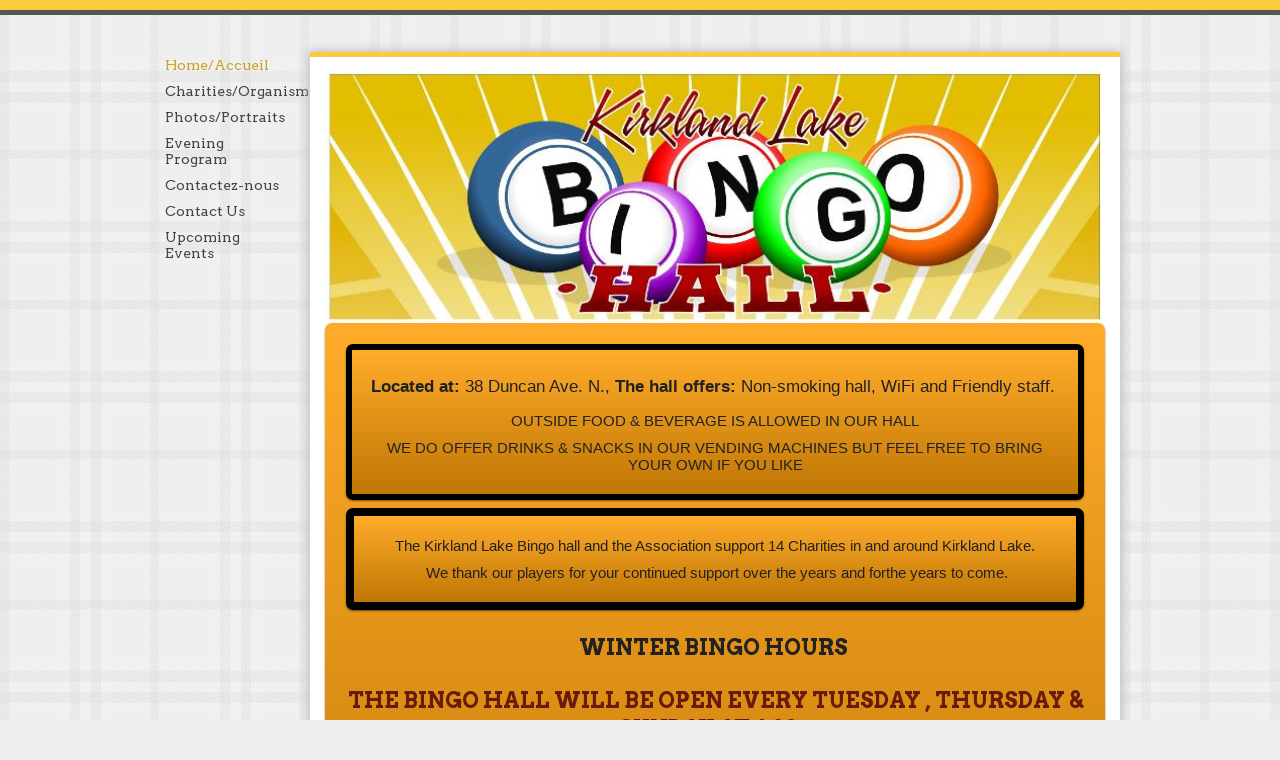

--- FILE ---
content_type: text/html; charset=utf-8
request_url: https://www.klbingo.ca/
body_size: 7688
content:
<!DOCTYPE html PUBLIC "-//W3C//DTD XHTML 1.0 Transitional//EN" "http://www.w3.org/TR/xhtml1/DTD/xhtml1-transitional.dtd">


<html xmlns="http://www.w3.org/1999/xhtml">
    <head>
        <link href='//fonts.googleapis.com/css?family=Arvo:400,700,700italic,400italic|PT+Sans' rel='stylesheet' type='text/css'>
        <meta http-equiv="content-type" content="text/html; charset=utf-8" />


<title>Kirkland Lake Bingo</title>



<meta name="description" content="" />
<meta name="keywords" content="" />


  


  <style type="text/css" id="styleCSS">
    body{
    background-color:#efefef;
    background-image: url(templates/Anri_LookYellow/resources/background1.jpg);
    background-repeat:repeat;
    background-position:top left;
    background-attachment:;
    margin:0;
    font-family:Arial,Helvetica,sans-serif;
    border-top:10px solid #fcca3f;
}

div#border-top{
    border-top: 5px solid #555;
    padding:5px 0 0;
    margin:0;
}

div.container{
    width:960px;
    margin:0 auto;
    padding:0;
}

div.sys_heading{
    width:960px;
    height:100%;
    margin:0 auto;
    padding:5px 0;
}

div.ys_heading{
    height:100%;
    padding:1px 0;
    margin:0;
}

div.ys_heading h1{
    text-decoration:none;
    padding:5px 0;
}

div.ys_heading h1 a{
    color:#cca025;
    text-decoration: none;
    font-weight: normal;
    padding:0 0 5px 0;
    font-family: 'Arvo', serif;
}

div.container2{
    width:960px;
    position: relative;
    height:100%;
}

div.sys_navigation{
    float:left;
    width:150px;
    height:100%;
    font-weight: normal;
}


div.ys_nav ul{
    list-style:none;
    margin:0;
    padding:0 5px;
    voice-family: "\"}\"";
    voice-family:inherit;
    font-family: 'Arvo', serif;
}

div.ys_nav ul li{
    font-size: 14px;
    padding:5px 20px 5px 0;
}

div.ys_nav ul li a{
    color:#444;
    padding:0;
    text-decoration:none;
}

div.ys_nav ul li a:hover{
    color:#cca025;
}

div.ys_nav ul li.selected a{
    color:#cca025;
}

div.content_container{
    width:810px;
    background-color: #fff;
    min-height: 200px;
    -webkit-box-shadow: 0 0 10px 1px #BBBBBB;
     -khtml-box-shadow: 0 0 10px 1px #BBBBBB;
       -moz-box-shadow: 0 0 10px 1px #BBBBBB;
        -ms-box-shadow: 0 0 10px 1px #BBBBBB;
         -o-box-shadow: 0 0 10px 1px #BBBBBB;
            box-shadow: 0 0 10px 1px #BBBBBB;
    border-top:5px solid #fcca3f;
    float:right;
}


/*Submenu ---

div.ys_nav2_wrap{
    font-family: 'Arvo', serif;

}


div.ys_nav2{
    width:810px;
    height:100%;
    border-top: 5px solid #555555;
    position:relative;
    font-weight: normal;

}

div.ys_secondary_nav ul{
    margin:0;
    padding:10px 10px 0;
    voice-family: "\"}\"";
    voice-family:inherit;
    list-style:none;
    font-size: 12px;
    background-color:#;
}

div.ys_secondary_nav ul li{
    display:inline;
}

div.ys_secondary_nav ul li a{
    color:#444;
    display:inline-block;
    padding:8px 11px 8px 11px;
    text-decoration:none;
}

div.ys_secondary_nav ul li.selected a{
    color:#cca025;
}

div.ys_secondary_nav ul li a:hover{
    color:#cca025;
}

---*/

div#content{
    clear:both;
    padding:10px 15px;
}

div.clear{
    clear: both;
    height: 10px;
}

div.sys_footer{
    margin-top:20px;
    width:100%;
    background-color: #fcca3f;
    border-top:5px solid #555;
    text-align:center;
}

div.footer{
    width:960px;
    margin: 0 auto;
}


div#menu3 ul{
    margin-bottom:0;
    margin-left:150px;
    width:790px;
    padding:10px;
    voice-family: "\"}\"";
    voice-family:inherit;
    list-style:none;
    font-size: 12px;
    background-color:#;
}

div#menu3 ul li{
    display:inline;
}

div#menu3 ul li a{
    color:#444;
    display:inline-block;
    padding:8px 11px 8px 11px;
    text-decoration:none;
    font-family: 'PT Sans', sans-serif;
}

div#menu3 ul li.selected a{
    color:#111;
}

div#menu3 ul li a:hover{
    color:#111;
}


/* Variables - only edit these */





body{
    font-family:'PT Sans', sans-serif;
    font-size:12px;
    color:#222;
}

a{
    color:#cca025;
    text-decoration:underline;
}

a:hover{
    text-decoration:none;
    color:#cca025
}

a img{border:none;}

p{
    margin: 0;
    padding: 5px 0;
}

h1 a, h2 a, h3 a, h4 a, h5 a, h6 a{color: #555;}
h1 a:hover, h2 a:hover, h3 a:hover, h4 a:hover, h5 a:hover, h6 a:hover{color: #555;}
h1, h2, h3, h4, h5, h6{
    color: #555;
    margin: 5px 0;
    padding: 10px 0;
    font-family: Arvo, serif;
    font-weight: normal;
}

h1{font-size: 200%;}
h2{font-size: 180%;}
h3{font-size: 160%;}
h4{font-size: 140%;}
h5{font-size: 130%;}
h6{font-size: 100%;}
  </style>


<script src="//ajax.googleapis.com/ajax/libs/webfont/1.4.2/webfont.js" type="text/javascript"></script>

      <style type="text/css">
      @import url("//fonts.sitebuilderhost.net/css?family=&subset=latin,latin-ext");
    </style>
  
  <style type="text/css" id="styleOverrides">
    /* ======================
*
*  Site Style Settings
*
=========================*/
/* Paragraph text (p) */

.content p, #content p, .HTML_Default p, .Text_Default p, .sys_txt p, .sys_txt a, .sys_layout p, .sys_txt, .sys_layout  {
    font-family: 'Arial','Arial Unicode MS';
    
    font-size: 15px;
    color: #222222;
    line-height: 17px;
    letter-spacing: normal;
    text-transform: none;
}

/* Navigation */
.sys_navigation a, .ys_menu_2, div#menu ul, div#menu ul li a, ul.sys_navigation li a, div.sys_navigation ul li.selected a, div.sys_navigation ul li a, #navigation li a, div.ys_menu ul a:link, div.ys_menu ul a:visited, div.ys_nav ul li a, #sys_banner ul li a {
    
    
    
    
    
    
    
    
}


/* Navigation:selected */
div.sys_navigation ul li.selected a, div#menu ul li.selected a, #navigation li.selected a, div.ys_menu ul li.selected a:link, div.ys_menu ul li.selected a:visited, div.ys_nav ul li.selected a, #sys_banner ul li.selected a {
    
}

/* Navigation:hover */
div.sys_navigation ul li a:hover, div#menu ul li a:hover, #navigation li a:hover, div.ys_menu ul a:hover, div.ys_nav ul li a:hover, div.ys_menu ul li a:hover, #sys_banner ul li a:hover {
    
}

/* Site Title */
#sys_heading, a#sys_heading, #sys_banner h1 a, #header h1 a, div#heading h1 a {
    font-family: 'Arial','Arial Unicode MS';
    
    
    
    
    
    
    
}

/* Hyperlinks (a, a:hover, a:visited) */






/* Headings (h2, h3, h4, h5, h6) */
.sys_layout h2, .sys_txt h2 {
    font-family: 'Arvo','serif';
    
    font-size: 21.6px;
    color: #555555;
    text-decoration: none;
    letter-spacing: normal;
    line-height: 28px;
    text-transform: none;
}

.sys_layout h2 a, .sys_layout h2 a:link, .sys_layout h2 a:hover, .sys_layout h2 a:visited {
    font-family: 'Arvo','serif';
    
    font-size: 21.6px;
    color: #555555;
    letter-spacing: normal;
    line-height: 28px;
    text-transform: none;
}

.sys_layout h3, .sys_txt h3 {
    font-family: 'Arvo','serif';
    
    font-size: 19.2px;
    color: #555555;
    text-decoration: none;
    letter-spacing: normal;
    line-height: 25px;
    text-transform: none;
}

.sys_layout h3 a, .sys_layout h3 a:link, .sys_layout h3 a:hover, .sys_layout h3 a:visited {
    font-family: 'Arvo','serif';
    
    font-size: 19.2px;
    color: #555555;
    letter-spacing: normal;
    line-height: 25px;
    text-transform: none;
}

.sys_layout h4, .sys_txt h4 {
    font-family: 'Arial','Arial Unicode MS';
    
    font-size: 16.8px;
    color: #030303;
    text-decoration: none;
    letter-spacing: 0px;
    line-height: 11px;
    text-transform: none;
}

.sys_layout h4 a, .sys_layout h4 a:link, .sys_layout h4 a:hover, .sys_layout h4 a:visited {
    font-family: 'Arial','Arial Unicode MS';
    
    font-size: 16.8px;
    color: #030303;
    letter-spacing: 0px;
    line-height: 11px;
    text-transform: none;
}

.sys_layout h5, .sys_txt h5 {
    font-family: 'Arvo','serif';
    
    font-size: 15.6px;
    color: #000000;
    text-decoration: none;
    letter-spacing: normal;
    line-height: 12px;
    text-transform: none;
}

.sys_layout h5 a, .sys_layout h5 a:link, .sys_layout h5 a:hover, .sys_layout h5 a:visited {
    font-family: 'Arvo','serif';
    
    font-size: 15.6px;
    color: #000000;
    letter-spacing: normal;
    line-height: 12px;
    text-transform: none;
}

.sys_layout h6, .sys_txt h6 {
    font-family: 'Arvo','serif';
    
    font-size: 12px;
    color: #555555;
    text-decoration: none;
    letter-spacing: normal;
    line-height: 16px;
    text-transform: none;
}

.sys_layout h6 a, .sys_layout h6 a:link, .sys_layout h6 a:hover, .sys_layout h6 a:visited {
    font-family: 'Arvo','serif';
    
    font-size: 12px;
    color: #555555;
    letter-spacing: normal;
    line-height: 16px;
    text-transform: none;
}

/*button widget*/
.sys_layout .sys_button a, .sys_layout .sys_button a:link, .sys_layout .sys_button a:visited {
    display:inline-block;
    text-decoration: none;
}
.sys_layout .sys_button a:link, .sys_layout .sys_button a:visited {
    cursor:pointer;
}
.sys_layout .sys_button a {
    cursor:default;
}

.sys_layout .sys_button.square a, .sys_layout .sys_button.square a:link {
    border-radius:0px;
}
.sys_layout .sys_button.rounded a, .sys_layout .sys_button.rounded a:link {
    border-radius:3px;
}
.sys_layout .sys_button.pill a, .sys_layout .sys_button.pill a:link {
    border-radius:90px;
}

/*button sizes*/
.sys_layout .sys_button.small a, .sys_layout .sys_button.small a:link, .sys_layout .sys_button.small a:visited {font-size: 12px;padding-top:10px;padding-bottom:10px;padding-left:25px;padding-right:25px;}
.sys_layout .sys_button.medium a, .sys_layout .sys_button.medium a:link, .sys_layout .sys_button.medium a:visited {font-size: 15px;padding-top:15px;padding-bottom:15px;padding-left:37px;padding-right:37px;}
.sys_layout .sys_button.large a, .sys_layout .sys_button.large a:link, .sys_layout .sys_button.large a:visited {font-size: 20px;padding-top:20px;padding-bottom:20px;padding-left:50px;padding-right:50px;}

/*button styles:small*/
.sys_layout .sys_button.small.outline a, .sys_layout .sys_button.small.outline a:link {
    border-color:#333333;
    color: #333333;
    border-style: solid;
    border-width: 2px;
}
.sys_layout .sys_button.small.outline a:visited {
    color: #333333;
}
.sys_layout .sys_button.small.solid a, .sys_layout .sys_button.small.solid a:link {
    	background-color: #333333;

    color: #ffffff;
    border-color:#333333;
    border-style: solid;
    border-width: 2px;
}
.sys_layout .sys_button.small.solid a:visited {
    color: #ffffff;
}
.sys_layout .sys_button.small.outline a:hover {
    background-color: #333333;
    color: #ffffff;
    text-decoration: none;
}

/*button styles:medium*/
.sys_layout .sys_button.medium.outline a, .sys_layout .sys_button.medium.outline a:link {
    border-color:#333333;
    color: #333333;
    border-style: solid;
    border-width: 2px;
}
.sys_layout .sys_button.medium.outline a:visited {
    color: #333333;
}
.sys_layout .sys_button.medium.solid a, .sys_layout .sys_button.medium.solid a:link {
    	background-color: #333333;

    color: #ffffff;
    border-color:#333333;
    border-style: solid;
    border-width: 2px;
}
.sys_layout .sys_button.medium.solid a:visited {
    color: #ffffff;
}
.sys_layout .sys_button.medium.outline a:hover {
    background-color: #333333;
    color: #ffffff;
    text-decoration: none;
}
/*button styles:large*/
.sys_layout .sys_button.large.outline a, .sys_layout .sys_button.large.outline a:link {
    border-color:#333333;
    color: #333333;
    border-style: solid;
    border-width: 2px;
}
.sys_layout .sys_button.large.outline a:visited {
    color: #333333;
}
.sys_layout .sys_button.large.solid a, .sys_layout .sys_button.large.solid a:link {
    	background-color: #333333;

    color: #ffffff;
    border-color:#333333;
    border-style: solid;
    border-width: 2px;
}
.sys_layout .sys_button.large.solid a:visited {
    color: #ffffff;
}
.sys_layout .sys_button.large.outline a:hover {
    background-color: #333333;
    color: #ffffff;
    text-decoration: none;
}

.sys_layout .sys_button.solid a:hover {
    text-decoration: none;
    opacity: .8;
}  </style>

  



<script type="text/javascript" src="//ajax.googleapis.com/ajax/libs/jquery/1.11.1/jquery.min.js"></script>
<script type="text/javascript">window.jQuery || document.write('<script src="/components/bower_components/jquery/dist/jquery.js"><\/script>')</script>
<link rel="stylesheet" type="text/css" href="classes/commons/resources/flyoutmenu/flyoutmenu.css?1001144" />
<script type="text/javascript" src="classes/commons/resources/flyoutmenu/flyoutmenu.js?1001144"></script>
<link rel="stylesheet" type="text/css" href="classes/commons/resources/global/global.css?1001144" />


<script type="text/javascript">
  var swRegisterManager = {
    goals: [],
    add: function(swGoalRegister) {
      this.goals.push(swGoalRegister);
    },
    registerGoals: function() {
      while(this.goals.length) {
        this.goals.shift().call();
      }
    }
  };

  window.swPostRegister = swRegisterManager.registerGoals.bind(swRegisterManager);
</script>

  <link rel="stylesheet" type="text/css" href="classes/components/Image/layouts/Default/Default.css?1001144" />
  
  
  
  
  
  
  

    </head>
    <body id="sys_background">
        <div id="border-top">

            <div class="sys_heading">
                <div class="ys_heading">
                    <h1><a id="sys_heading" href="./"><script type="text/javascript">    var _gaq = _gaq || [];   _gaq.push(['_setAccount', 'UA-20232513-1']);   _gaq.push(['_trackPageview']);    (function() {     var ga = document.createElement('script'); ga.type = 'text/javascript'; ga.async = true;     ga.src = ('https:' == document.location.protocol ? 'https://ssl' : 'http://www') + '.google-analytics.com/ga.js';     var s = document.getElementsByTagName('script')[0]; s.parentNode.insertBefore(ga, s);   })();  </script></a></h1>
                </div>
            </div>
            <div class="container">

                <div class="container2">
                    <div class="sys_navigation">
                        <div id="menu" class="ys_nav">
                            <div class="ys_nav_wrap">
                                <ul class='sys_navigation'>
			<li id="ys_menu_0" class="selected first"><a href="./" title="Home">Home/Accueil</a></li>
			<li id="ys_menu_1"><a href="charities.php" title="Charities/Organismes">Charities/Organismes</a></li>
			<li id="ys_menu_2"><a href="photos.php" title="Photos/Portraits">Photos/Portraits</a></li>
			<li id="ys_menu_3"><a href="630pm-program.php" title="Evening">Evening Program</a></li>
			<li id="ys_menu_4"><a href="contactez-nous.php" title="Contactez-nous">Contactez-nous</a></li>
			<li id="ys_menu_5"><a href="contact-us.php" title="Contact Us">Contact Us</a></li>
			<li id="ys_menu_6" class="last"><a href="upcoming-events.php" title="Upcoming Events">Upcoming Events</a></li>
			</ul>

                            </div>
                        </div>
                    </div>

                    <div class="content_container">
                        <div class="ys_nav2_wrap">
                            <div class="sys_navigation ys_nav2">
                                                            </div>
                        </div>
                        <div id="content">
                            <style media="screen">
  .layout_1-over-2 {
    width: 100%;
    padding: 0;
    margin: 0;
    border-collapse: separate;
    -moz-box-sizing: border-box;
    -webkit-box-sizing: border-box;
    box-sizing: border-box;
  }

  .layout_1-over-2:after {
    content: "";
    display: table;
    clear: both;
  }

  .zone_top, .zone_left, .zone_right {
    margin: 0;
    vertical-align: top;
    line-height: normal;
    min-width: 100px;
    float: left;
    -moz-box-sizing: border-box;
    -webkit-box-sizing: border-box;
    box-sizing: border-box;
  }


  .zone_top {
    padding-bottom: 5px;
    width: 100%;
  }

  .zone_left {
    padding-right: 2.5px;
    width: 50%;
  }

  .zone_right {
    padding-left: 2.5px;
    width: 50%;
  }


  @media only screen and (max-width: 736px) {
    .zone_left, .zone_right {
      width: 100%;
      padding: 2.5px 0;
    }

    .zone_top {
      padding-bottom: 2.5px;
    }
  }
</style>

<div class="layout_1-over-2 sys_layout">
    <div class="zone_top">
        <div id="sys_region_1" ><div id="I534" style="display:block;clear: both;text-align:left;" class="Image_Default"><style>#I534_img {-moz-box-sizing: border-box;-webkit-box-sizing: border-box;box-sizing: border-box;width: 808px;border:none;max-width: 100%;height: auto;}</style><img id="I534_img" src="resources/pictures/Bingo%20Hall%20Timmy%27s%20Signs%201%28B%29.jpg.opt772x253o0%2C0s772x253.jpg"  /></div><div id="I537" style="display:block;clear: both;margin:0 0 0 0;" class="Panel_Default">    <style id='yola-panel-style-I537' type='text/css'>

                div#yola-panel-inner-I537,
        div#yola-panel-inner-I537 p,
        div#yola-panel-inner-I537 .sys_txt,
        .content div#yola-panel-inner-I537 p,
        #content div#yola-panel-inner-I537 p,
        div#yola-panel-inner-I537 .HTML_Default p,
        div#yola-panel-inner-I537 .Text_Default p,
        div#yola-panel-inner-I537 .sys_txt p,
        div#yola-panel-inner-I537 .sys_txt p a,
        div#content div#yola-panel-inner-I537 p{
            color:#222;
        }
        
                div#yola-panel-inner-I537 h1,
        div#yola-panel-inner-I537 h2,
        div#yola-panel-inner-I537 h3,
        div#yola-panel-inner-I537 h4,
        div#yola-panel-inner-I537 h5,
        div#yola-panel-inner-I537 h6,
        div#yola-panel-inner-I537 .sys_txt h1,
        div#yola-panel-inner-I537 .sys_txt h2,
        div#yola-panel-inner-I537 .sys_txt h3,
        div#yola-panel-inner-I537 .sys_txt h4,
        div#yola-panel-inner-I537 .sys_txt h5,
        div#yola-panel-inner-I537 .sys_txt h6{
            color:#222;
        }
        
                div#yola-panel-inner-I537 a,
        div#yola-panel-inner-I537 .sys_txt a{
            color:#fff;
        }
        
                div#yola-panel-inner-I537 a:hover,
        div#yola-panel-inner-I537 .sys_txt a:hover{
            color:#fff;
        }
        
        
        #yola-panel-I537 {
            -webkit-border-radius:7px;-khtml-border-radius:7px;-moz-border-radius:7px;-ms-border-radius:7px;-o-border-radius:7px;border-radius:7px;-webkit-box-shadow:0 1px 2px rgba(0, 0, 0, .5);-moz-box-shadow:0 1px 2px rgba(0, 0, 0, .5);box-shadow:0 1px 2px rgba(0, 0, 0, .5);min-height: 0;position:relative;
        }

        #yola-panel-inner-I537 {
            -webkit-border-radius:7px;-khtml-border-radius:7px;-moz-border-radius:7px;-ms-border-radius:7px;-o-border-radius:7px;border-radius:7px;padding:13px 13px 13px 13px;position:relative;
        }

                    #yola-panel-background-I537 {
                                    background:#ffac2a;background:#ffac2a -webkit-linear-gradient(top, #ffac2a 0%, #c07705 100%);background:#ffac2a  -khtml-linear-gradient(top, #ffac2a 0%, #c07705 100%);background:#ffac2a    -moz-linear-gradient(top, #ffac2a 0%, #c07705 100%);background:#ffac2a     -ms-linear-gradient(top, #ffac2a 0%, #c07705 100%);background:#ffac2a      -o-linear-gradient(top, #ffac2a 0%, #c07705 100%);background:#ffac2a         linear-gradient(top, #ffac2a 0%, #c07705 100%);-webkit-border-radius:7px;-khtml-border-radius:7px;-moz-border-radius:7px;-ms-border-radius:7px;-o-border-radius:7px;border-radius:7px;background-position:top left;background-repeat:repeat;position:absolute;top:0;left:0;right:0;bottom:0;overflow:hidden;pointer-events:none;touch-action:none;
                            }
        
        
            </style>

    <div id='yola-panel-I537'>
                    <div
                id='yola-panel-background-I537'
                            >
                                            </div>
                <div id='yola-panel-inner-I537'>
            <div id="Panel_I537" style="text-align:left; vertical-align:top;" ><div id="Id35145ccd5aa49e8b3528705d2abccf0" style="display:block;clear: both;margin:0.5rem;" class="Panel_Default">    <style id='yola-panel-style-Id35145ccd5aa49e8b3528705d2abccf0' type='text/css'>

                div#yola-panel-inner-Id35145ccd5aa49e8b3528705d2abccf0,
        div#yola-panel-inner-Id35145ccd5aa49e8b3528705d2abccf0 p,
        div#yola-panel-inner-Id35145ccd5aa49e8b3528705d2abccf0 .sys_txt,
        .content div#yola-panel-inner-Id35145ccd5aa49e8b3528705d2abccf0 p,
        #content div#yola-panel-inner-Id35145ccd5aa49e8b3528705d2abccf0 p,
        div#yola-panel-inner-Id35145ccd5aa49e8b3528705d2abccf0 .HTML_Default p,
        div#yola-panel-inner-Id35145ccd5aa49e8b3528705d2abccf0 .Text_Default p,
        div#yola-panel-inner-Id35145ccd5aa49e8b3528705d2abccf0 .sys_txt p,
        div#yola-panel-inner-Id35145ccd5aa49e8b3528705d2abccf0 .sys_txt p a,
        div#content div#yola-panel-inner-Id35145ccd5aa49e8b3528705d2abccf0 p{
            color:#222;
        }
        
                div#yola-panel-inner-Id35145ccd5aa49e8b3528705d2abccf0 h1,
        div#yola-panel-inner-Id35145ccd5aa49e8b3528705d2abccf0 h2,
        div#yola-panel-inner-Id35145ccd5aa49e8b3528705d2abccf0 h3,
        div#yola-panel-inner-Id35145ccd5aa49e8b3528705d2abccf0 h4,
        div#yola-panel-inner-Id35145ccd5aa49e8b3528705d2abccf0 h5,
        div#yola-panel-inner-Id35145ccd5aa49e8b3528705d2abccf0 h6,
        div#yola-panel-inner-Id35145ccd5aa49e8b3528705d2abccf0 .sys_txt h1,
        div#yola-panel-inner-Id35145ccd5aa49e8b3528705d2abccf0 .sys_txt h2,
        div#yola-panel-inner-Id35145ccd5aa49e8b3528705d2abccf0 .sys_txt h3,
        div#yola-panel-inner-Id35145ccd5aa49e8b3528705d2abccf0 .sys_txt h4,
        div#yola-panel-inner-Id35145ccd5aa49e8b3528705d2abccf0 .sys_txt h5,
        div#yola-panel-inner-Id35145ccd5aa49e8b3528705d2abccf0 .sys_txt h6{
            color:#222;
        }
        
                div#yola-panel-inner-Id35145ccd5aa49e8b3528705d2abccf0 a,
        div#yola-panel-inner-Id35145ccd5aa49e8b3528705d2abccf0 .sys_txt a{
            color:#fff;
        }
        
                div#yola-panel-inner-Id35145ccd5aa49e8b3528705d2abccf0 a:hover,
        div#yola-panel-inner-Id35145ccd5aa49e8b3528705d2abccf0 .sys_txt a:hover{
            color:#fff;
        }
        
                div#Panel_Id35145ccd5aa49e8b3528705d2abccf0 {
            max-width: 100%;
            margin: 0 auto;
        }
        
        #yola-panel-Id35145ccd5aa49e8b3528705d2abccf0 {
            border:6px solid #000;border-top:6px solid #;border-bottom:6px solid #;border-right:6px solid #;border-left:6px solid #;-webkit-border-radius:7px;-khtml-border-radius:7px;-moz-border-radius:7px;-ms-border-radius:7px;-o-border-radius:7px;border-radius:7px;-webkit-box-shadow:0 1px 2px rgba(0, 0, 0,.5);-moz-box-shadow:0 1px 2px rgba(0, 0, 0,.5);box-shadow:0 1px 2px rgba(0, 0, 0,.5);min-height: 0vh;position:relative;
        }

        #yola-panel-inner-Id35145ccd5aa49e8b3528705d2abccf0 {
            -webkit-border-radius:1px;-khtml-border-radius:1px;-moz-border-radius:1px;-ms-border-radius:1px;-o-border-radius:1px;border-radius:1px;padding:1rem;position:relative;
        }

                    #yola-panel-background-Id35145ccd5aa49e8b3528705d2abccf0 {
                                    background:#ffac2a;background:#ffac2a -webkit-linear-gradient(top, #ffac2a 0%, #c07705 100%);background:#ffac2a  -khtml-linear-gradient(top, #ffac2a 0%, #c07705 100%);background:#ffac2a    -moz-linear-gradient(top, #ffac2a 0%, #c07705 100%);background:#ffac2a     -ms-linear-gradient(top, #ffac2a 0%, #c07705 100%);background:#ffac2a      -o-linear-gradient(top, #ffac2a 0%, #c07705 100%);background:#ffac2a         linear-gradient(top, #ffac2a 0%, #c07705 100%);-webkit-border-radius:1px;-khtml-border-radius:1px;-moz-border-radius:1px;-ms-border-radius:1px;-o-border-radius:1px;border-radius:1px;background-position:top left;background-repeat:no-repeat;position:absolute;top:0;left:0;right:0;bottom:0;overflow:hidden;pointer-events:none;touch-action:none;
                            }
        
        
            </style>

    <div id='yola-panel-Id35145ccd5aa49e8b3528705d2abccf0'>
                    <div
                id='yola-panel-background-Id35145ccd5aa49e8b3528705d2abccf0'
                            >
                                            </div>
                <div id='yola-panel-inner-Id35145ccd5aa49e8b3528705d2abccf0'>
            <div id="Panel_Id35145ccd5aa49e8b3528705d2abccf0" style="text-align:left; vertical-align:top;" ><div id="I536" style="display:block;clear: both;" class="Text_2_Default"><style type="text/css">
    div.sys_text_widget img.float-left{float:left;margin:10px 15px 10px 0;}
    div.sys_text_widget img.float-right{position:relative;margin:10px 0 10px 15px;}
    div.sys_text_widget img{margin:4px;}
    div.sys_text_widget {
        overflow: hidden;
        margin: 0;
        padding: 0;
        color: ;
        font: ;
        background-color: ;
    }
</style>

<div id="I536_sys_txt" systemElement="true" class="sys_txt sys_text_widget new-text-widget"><h4 style="text-align: center;"><strong>Located at: </strong>38 Duncan Ave. N., <strong>The hall offers: </strong>Non-smoking hall, WiFi and Friendly staff.&nbsp;</h4>
<p style="text-align: center;">OUTSIDE FOOD &amp; BEVERAGE IS ALLOWED IN OUR HALL</p>
<p style="text-align: center;">WE DO OFFER DRINKS &amp; SNACKS IN OUR VENDING MACHINES BUT FEEL FREE TO BRING YOUR OWN IF YOU LIKE</p></div></div></div>
        </div>
    </div>

    
    
</div><div id="Id2eefabc873c41b188591ce82c1ecd43" style="display:block;clear: both;margin:0.5rem;" class="Panel_Default">    <style id='yola-panel-style-Id2eefabc873c41b188591ce82c1ecd43' type='text/css'>

                div#yola-panel-inner-Id2eefabc873c41b188591ce82c1ecd43,
        div#yola-panel-inner-Id2eefabc873c41b188591ce82c1ecd43 p,
        div#yola-panel-inner-Id2eefabc873c41b188591ce82c1ecd43 .sys_txt,
        .content div#yola-panel-inner-Id2eefabc873c41b188591ce82c1ecd43 p,
        #content div#yola-panel-inner-Id2eefabc873c41b188591ce82c1ecd43 p,
        div#yola-panel-inner-Id2eefabc873c41b188591ce82c1ecd43 .HTML_Default p,
        div#yola-panel-inner-Id2eefabc873c41b188591ce82c1ecd43 .Text_Default p,
        div#yola-panel-inner-Id2eefabc873c41b188591ce82c1ecd43 .sys_txt p,
        div#yola-panel-inner-Id2eefabc873c41b188591ce82c1ecd43 .sys_txt p a,
        div#content div#yola-panel-inner-Id2eefabc873c41b188591ce82c1ecd43 p{
            color:#222;
        }
        
                div#yola-panel-inner-Id2eefabc873c41b188591ce82c1ecd43 h1,
        div#yola-panel-inner-Id2eefabc873c41b188591ce82c1ecd43 h2,
        div#yola-panel-inner-Id2eefabc873c41b188591ce82c1ecd43 h3,
        div#yola-panel-inner-Id2eefabc873c41b188591ce82c1ecd43 h4,
        div#yola-panel-inner-Id2eefabc873c41b188591ce82c1ecd43 h5,
        div#yola-panel-inner-Id2eefabc873c41b188591ce82c1ecd43 h6,
        div#yola-panel-inner-Id2eefabc873c41b188591ce82c1ecd43 .sys_txt h1,
        div#yola-panel-inner-Id2eefabc873c41b188591ce82c1ecd43 .sys_txt h2,
        div#yola-panel-inner-Id2eefabc873c41b188591ce82c1ecd43 .sys_txt h3,
        div#yola-panel-inner-Id2eefabc873c41b188591ce82c1ecd43 .sys_txt h4,
        div#yola-panel-inner-Id2eefabc873c41b188591ce82c1ecd43 .sys_txt h5,
        div#yola-panel-inner-Id2eefabc873c41b188591ce82c1ecd43 .sys_txt h6{
            color:#222;
        }
        
                div#yola-panel-inner-Id2eefabc873c41b188591ce82c1ecd43 a,
        div#yola-panel-inner-Id2eefabc873c41b188591ce82c1ecd43 .sys_txt a{
            color:#fff;
        }
        
                div#yola-panel-inner-Id2eefabc873c41b188591ce82c1ecd43 a:hover,
        div#yola-panel-inner-Id2eefabc873c41b188591ce82c1ecd43 .sys_txt a:hover{
            color:#fff;
        }
        
                div#Panel_Id2eefabc873c41b188591ce82c1ecd43 {
            max-width: 100%;
            margin: 0 auto;
        }
        
        #yola-panel-Id2eefabc873c41b188591ce82c1ecd43 {
            border:8px solid #000;border-top:8px solid #;border-bottom:8px solid #;border-right:8px solid #;border-left:8px solid #;-webkit-border-radius:7px;-khtml-border-radius:7px;-moz-border-radius:7px;-ms-border-radius:7px;-o-border-radius:7px;border-radius:7px;-webkit-box-shadow:0 1px 2px rgba(0, 0, 0,.5);-moz-box-shadow:0 1px 2px rgba(0, 0, 0,.5);box-shadow:0 1px 2px rgba(0, 0, 0,.5);min-height: 0vh;position:relative;
        }

        #yola-panel-inner-Id2eefabc873c41b188591ce82c1ecd43 {
            -webkit-border-radius:0;-khtml-border-radius:0;-moz-border-radius:0;-ms-border-radius:0;-o-border-radius:0;border-radius:0;padding:1rem;position:relative;
        }

                    #yola-panel-background-Id2eefabc873c41b188591ce82c1ecd43 {
                                    background:#ffac2a;background:#ffac2a -webkit-linear-gradient(top, #ffac2a 0%, #c07705 100%);background:#ffac2a  -khtml-linear-gradient(top, #ffac2a 0%, #c07705 100%);background:#ffac2a    -moz-linear-gradient(top, #ffac2a 0%, #c07705 100%);background:#ffac2a     -ms-linear-gradient(top, #ffac2a 0%, #c07705 100%);background:#ffac2a      -o-linear-gradient(top, #ffac2a 0%, #c07705 100%);background:#ffac2a         linear-gradient(top, #ffac2a 0%, #c07705 100%);-webkit-border-radius:0;-khtml-border-radius:0;-moz-border-radius:0;-ms-border-radius:0;-o-border-radius:0;border-radius:0;background-position:top left;background-repeat:no-repeat;position:absolute;top:0;left:0;right:0;bottom:0;overflow:hidden;pointer-events:none;touch-action:none;
                            }
        
        
            </style>

    <div id='yola-panel-Id2eefabc873c41b188591ce82c1ecd43'>
                    <div
                id='yola-panel-background-Id2eefabc873c41b188591ce82c1ecd43'
                            >
                                            </div>
                <div id='yola-panel-inner-Id2eefabc873c41b188591ce82c1ecd43'>
            <div id="Panel_Id2eefabc873c41b188591ce82c1ecd43" style="text-align:left; vertical-align:top;" ><div id="I544" style="display:block;clear: both;margin:0 0 0 0;" class="Text_2_Default"><style type="text/css">
    div.sys_text_widget img.float-left{float:left;margin:10px 15px 10px 0;}
    div.sys_text_widget img.float-right{position:relative;margin:10px 0 10px 15px;}
    div.sys_text_widget img{margin:4px;}
    div.sys_text_widget {
        overflow: hidden;
        margin: 0;
        padding: 0;
        color: ;
        font: ;
        background-color: ;
    }
</style>

<div id="I544_sys_txt" systemElement="true" class="sys_txt sys_text_widget new-text-widget"><p style="text-align: center;">The Kirkland Lake Bingo hall and the Association support 14 Charities in and around Kirkland Lake.</p>
<p style="text-align: center;">&nbsp;We thank our players for your continued support over the years and forthe years to come.</p></div></div></div>
        </div>
    </div>

    
    
</div><div id="I535" style="display:block;clear: both;margin:0 0 0 0;" class="Text_2_Default"><style type="text/css">
    div.sys_text_widget img.float-left{float:left;margin:10px 15px 10px 0;}
    div.sys_text_widget img.float-right{position:relative;margin:10px 0 10px 15px;}
    div.sys_text_widget img{margin:4px;}
    div.sys_text_widget {
        overflow: hidden;
        margin: 0;
        padding: 0;
        color: ;
        font: ;
        background-color: ;
    }
</style>

<div id="I535_sys_txt" systemElement="true" class="sys_txt sys_text_widget new-text-widget"><h2 style="text-align: center;"><strong>WINTER BINGO HOURS&nbsp;</strong></h2>
<h2 style="text-align: center;"><span style="color: #1c1e21;"><strong><span style="color: #691b09;">THE BINGO HALL WILL BE OPEN EVERY TUESDAY&nbsp;, THURSDAY &amp; SUNDAY AT 6:30 </span></strong>.&nbsp;</span></h2>
<p>Doors for the charity will be open early however customers are not allowed in the hall until 4:30 and cards will go on sale at the club counter at 5:00 P.M.</p>
<p>See you all soon<span class="pq6dq46d tbxw36s4 knj5qynh kvgmc6g5 ditlmg2l oygrvhab nvdbi5me sf5mxxl7 gl3lb2sf hhz5lgdu"><img alt="😊" src="https://static.xx.fbcdn.net/images/emoji.php/v9/t7f/1/16/1f60a.png" height="16" width="16">&nbsp;</span></p>
<h2 style="color: #130dba; text-align: center;"><strong>WE ARE NOW BACK TO WINTER HOURS&nbsp; WITH BINGO'S&nbsp;</strong></h2>
<h2 style="color: #130dba; text-align: center;"><strong>EVERY TUESDAY, THURSDAY &amp;&nbsp; SUNDAY AT 6:30</strong></h2>
<h2 style="color: #130dba; text-align: center;"></h2>
<p><br></p></div></div></div>
        </div>
    </div>

    
    
</div></div>
    </div>

    <div class="zone_left">
        <div id="sys_region_2" ><div id="I538" style="display:block;clear: both;margin:0 0 0 0;" class="Panel_Default">    <style id='yola-panel-style-I538' type='text/css'>

                div#yola-panel-inner-I538,
        div#yola-panel-inner-I538 p,
        div#yola-panel-inner-I538 .sys_txt,
        .content div#yola-panel-inner-I538 p,
        #content div#yola-panel-inner-I538 p,
        div#yola-panel-inner-I538 .HTML_Default p,
        div#yola-panel-inner-I538 .Text_Default p,
        div#yola-panel-inner-I538 .sys_txt p,
        div#yola-panel-inner-I538 .sys_txt p a,
        div#content div#yola-panel-inner-I538 p{
            color:#222;
        }
        
                div#yola-panel-inner-I538 h1,
        div#yola-panel-inner-I538 h2,
        div#yola-panel-inner-I538 h3,
        div#yola-panel-inner-I538 h4,
        div#yola-panel-inner-I538 h5,
        div#yola-panel-inner-I538 h6,
        div#yola-panel-inner-I538 .sys_txt h1,
        div#yola-panel-inner-I538 .sys_txt h2,
        div#yola-panel-inner-I538 .sys_txt h3,
        div#yola-panel-inner-I538 .sys_txt h4,
        div#yola-panel-inner-I538 .sys_txt h5,
        div#yola-panel-inner-I538 .sys_txt h6{
            color:#222;
        }
        
                div#yola-panel-inner-I538 a,
        div#yola-panel-inner-I538 .sys_txt a{
            color:#fff;
        }
        
                div#yola-panel-inner-I538 a:hover,
        div#yola-panel-inner-I538 .sys_txt a:hover{
            color:#fff;
        }
        
        
        #yola-panel-I538 {
            -webkit-border-radius:7px;-khtml-border-radius:7px;-moz-border-radius:7px;-ms-border-radius:7px;-o-border-radius:7px;border-radius:7px;-webkit-box-shadow:0 1px 2px rgba(0, 0, 0, .5);-moz-box-shadow:0 1px 2px rgba(0, 0, 0, .5);box-shadow:0 1px 2px rgba(0, 0, 0, .5);min-height: 0;position:relative;
        }

        #yola-panel-inner-I538 {
            -webkit-border-radius:7px;-khtml-border-radius:7px;-moz-border-radius:7px;-ms-border-radius:7px;-o-border-radius:7px;border-radius:7px;padding:13px 13px 13px 13px;position:relative;
        }

                    #yola-panel-background-I538 {
                                    background:#ffac2a;background:#ffac2a -webkit-linear-gradient(top, #ffac2a 0%, #c07705 100%);background:#ffac2a  -khtml-linear-gradient(top, #ffac2a 0%, #c07705 100%);background:#ffac2a    -moz-linear-gradient(top, #ffac2a 0%, #c07705 100%);background:#ffac2a     -ms-linear-gradient(top, #ffac2a 0%, #c07705 100%);background:#ffac2a      -o-linear-gradient(top, #ffac2a 0%, #c07705 100%);background:#ffac2a         linear-gradient(top, #ffac2a 0%, #c07705 100%);-webkit-border-radius:7px;-khtml-border-radius:7px;-moz-border-radius:7px;-ms-border-radius:7px;-o-border-radius:7px;border-radius:7px;background-position:top left;background-repeat:repeat;position:absolute;top:0;left:0;right:0;bottom:0;overflow:hidden;pointer-events:none;touch-action:none;
                            }
        
        
            </style>

    <div id='yola-panel-I538'>
                    <div
                id='yola-panel-background-I538'
                            >
                                            </div>
                <div id='yola-panel-inner-I538'>
            <div id="Panel_I538" style="text-align:left; vertical-align:top;" ><div id="I541" style="display:block;clear: both;margin:0 0 0 0;" class="Panel_Default">    <style id='yola-panel-style-I541' type='text/css'>

                div#yola-panel-inner-I541,
        div#yola-panel-inner-I541 p,
        div#yola-panel-inner-I541 .sys_txt,
        .content div#yola-panel-inner-I541 p,
        #content div#yola-panel-inner-I541 p,
        div#yola-panel-inner-I541 .HTML_Default p,
        div#yola-panel-inner-I541 .Text_Default p,
        div#yola-panel-inner-I541 .sys_txt p,
        div#yola-panel-inner-I541 .sys_txt p a,
        div#content div#yola-panel-inner-I541 p{
            color:#333;
        }
        
                div#yola-panel-inner-I541 h1,
        div#yola-panel-inner-I541 h2,
        div#yola-panel-inner-I541 h3,
        div#yola-panel-inner-I541 h4,
        div#yola-panel-inner-I541 h5,
        div#yola-panel-inner-I541 h6,
        div#yola-panel-inner-I541 .sys_txt h1,
        div#yola-panel-inner-I541 .sys_txt h2,
        div#yola-panel-inner-I541 .sys_txt h3,
        div#yola-panel-inner-I541 .sys_txt h4,
        div#yola-panel-inner-I541 .sys_txt h5,
        div#yola-panel-inner-I541 .sys_txt h6{
            color:#333;
        }
        
                div#yola-panel-inner-I541 a,
        div#yola-panel-inner-I541 .sys_txt a{
            color:#2D76B9;
        }
        
                div#yola-panel-inner-I541 a:hover,
        div#yola-panel-inner-I541 .sys_txt a:hover{
            color:#2D76B9;
        }
        
                div#Panel_I541 {
            max-width: 100%;
            margin: 0 auto;
        }
        
        #yola-panel-I541 {
            border:8px solid #000000;-webkit-border-radius:7px;-khtml-border-radius:7px;-moz-border-radius:7px;-ms-border-radius:7px;-o-border-radius:7px;border-radius:7px;min-height: 0vh;position:relative;
        }

        #yola-panel-inner-I541 {
            -webkit-border-radius:0;-khtml-border-radius:0;-moz-border-radius:0;-ms-border-radius:0;-o-border-radius:0;border-radius:0;position:relative;
        }

                    #yola-panel-background-I541 {
                                    background:#f5f5f5;-webkit-border-radius:0;-khtml-border-radius:0;-moz-border-radius:0;-ms-border-radius:0;-o-border-radius:0;border-radius:0;background-position:top left;background-repeat:repeat;position:absolute;top:0;left:0;right:0;bottom:0;overflow:hidden;pointer-events:none;touch-action:none;
                            }
        
        
            </style>

    <div id='yola-panel-I541'>
                    <div
                id='yola-panel-background-I541'
                            >
                                            </div>
                <div id='yola-panel-inner-I541'>
            <div id="Panel_I541" style="text-align:left; vertical-align:top;" ><div id="I539" style="display:block;clear: both;margin:0 0 0 0;" class="Text_2_Default"><style type="text/css">
    div.sys_text_widget img.float-left{float:left;margin:10px 15px 10px 0;}
    div.sys_text_widget img.float-right{position:relative;margin:10px 0 10px 15px;}
    div.sys_text_widget img{margin:4px;}
    div.sys_text_widget {
        overflow: hidden;
        margin: 0;
        padding: 0;
        color: ;
        font: ;
        background-color: ;
    }
</style>

<div id="I539_sys_txt" systemElement="true" class="sys_txt sys_text_widget new-text-widget"><h2 style="text-align: center;"><strong>REMINDER:&nbsp; WE ARE BACK TO WINTER HOURS EVERY TUESDAY THURSDAY &amp; SUNDAY @6:30</strong><strong></strong>&nbsp;</h2>
<h2 style="color: #0e4b96; text-align: center;"><span style="color: #960e3b;">REMINDER : THE ATM IS CURRENTLY UNAVAILABLE SO PLEASE PREPARE TO PAY BY CASH ONLY</span></h2>
<h2 style="text-align: center;"></h2>
<h2 style="text-align: center;"><strong><span style="color: #080000;"> NEXT BINGO IS&nbsp;</span></strong></h2>
<h2 style="text-align: center;"><strong><span style="color: #080000;">TUESDAY&nbsp;</span></strong><strong><span style="color: #080000;">JAN 20, 2026</span></strong></h2>
<h2 style="color: #940d0d; text-align: center;"><strong><em>DOORS OPEN AT 4:30 </em></strong></h2>
<h2 style="color: #940d0d; text-align: center;"><strong><em>CARDS GO ON SALE AT 5:00&nbsp;&nbsp;</em></strong></h2>
<h2 style="color: #940d0d; text-align: center;"><strong><em>&nbsp; &amp; BINGO STARTS </em></strong><strong><em>AT 6:30</em></strong></h2>
<p><br></p>
<h2 style="text-align: center;"><strong><span style="color: #0d0101;">SPONSOR IS </span></strong></h2>
<h2 style="text-align: center;">SWAMP DONKEYS</h2>
<h2 style="text-align: center;"><span style="color: #0d0101;">CALLER IS CHERRI</span></h2>
<p style="text-align: center;"><span style="color: #dd20e3;">POT AMOUNTS </span></p>
<p style="text-align: center;"><span style="color: #dd20e3;">&nbsp;@ 6:30 ARE......</span></p>
<h2 style="text-align: center;"><strong><span style="color: #f20909;">PROGRESSIVE KITE </span></strong></h2>
<h2 style="text-align: center;"><strong><span style="color: #f20909;">$184100 IN 20#'S</span></strong></h2>
<h2 style="text-align: center;"><strong><span style="color: #0f0e0e;">Jackpot Chasers</span></strong></h2>
<h2 style="text-align: center;"><span style="color: #0f0e0e;">Pot&nbsp;1 $200.00</span></h2>
<h2 style="text-align: center;"><span style="color: #0f0e0e;">Pot 2 $11,2</span><span style="color: #0f0e0e;">00.00</span></h2>
<h2 style="text-align: center;"><strong><span style="color: #0f0e0e;">Lightning Balls </span></strong></h2>
<h2 style="text-align: center;"><span style="color: #0f0e0e;">$250.00</span></h2>
<h2 style="text-align: center;"><strong><span style="color: #0d0d0d;">SUPER JACKPOT </span></strong></h2>
<h2 style="text-align: center;"><strong><span style="color: #0d0d0d;">$1,200.00 IN 49#'S </span></strong></h2>
<h2 style="text-align: center;"><strong><span style="color: #f51818;">BONANZA </span></strong></h2>
<h2 style="text-align: center;"><strong><span style="color: #f51818;">$1500.00 IN 57#'S&nbsp;</span></strong></h2>
<h2 style="text-align: center;"><strong><span style="color: #080808;">REGULAR JACKPOT </span></strong></h2>
<h2 style="text-align: center;"><span style="color: #080808;">$1,000.00 IN 49#'S</span></h2>
<h2 style="text-align: center;"><strong><span style="color: #0d0c0c;">MAILMAN</span></strong></h2>
<h2 style="text-align: center;"><span style="color: #0d0c0c;">$400.00 IN 24#'S</span></h2>
<h2 style="text-align: center;"><strong><span style="color: #0d0c0c;">EVEN BETTER </span></strong></h2>
<h2 style="text-align: center;"><span style="color: #0d0c0c;">&nbsp; $2000.00 IN 51#'S </span></h2>
<h2 style="text-align: center;"><strong><span style="color: #0d0c0c;">TWOONIE POT</span></strong></h2>
<h2 style="text-align: center;"><span style="color: #0d0c0c;">$1137.00</span></h2>
<p><br></p>
<p style="text-align: center;"><span style="color: #0e730e;"></span></p></div></div></div>
        </div>
    </div>

    
    
</div></div>
        </div>
    </div>

    
    
</div></div>
    </div>
    <div class="zone_right">
        <div id="sys_region_3" ><div id="I65822d71c9724b30f58f2802bd072a99" style="display:block;clear: both;text-align:center;" class="HTML_Default">    <div id="I65822d71c9724b30f58f2802bd072a99_html" class="responsive_embed"><div id="fb-root"></div>
<script>(function(d, s, id) {
  var js, fjs = d.getElementsByTagName(s)[0];
  if (d.getElementById(id)) return;
  js = d.createElement(s); js.id = id;
  js.src = "//connect.facebook.net/en_US/sdk.js#xfbml=1&version=v2.3";
  fjs.parentNode.insertBefore(js, fjs);
}(document, 'script', 'facebook-jssdk'));</script>
<div class="fb-page" data-href="https://www.facebook.com/pages/Kirkland-Lake-Bingo/217948574907536" data-width="380" data-hide-cover="false" data-show-facepile="false" data-show-posts="true"><div class="fb-xfbml-parse-ignore"><blockquote cite="https://www.facebook.com/pages/Kirkland-Lake-Bingo/217948574907536"><a href="https://www.facebook.com/pages/Kirkland-Lake-Bingo/217948574907536">Kirkland Lake Bingo</a></blockquote></div></div>
</div>

    </div></div>
    </div>
</div>
                        </div>
                    </div>

                </div>
            </div>
            <div class="clear"></div>
            <div class="sys_footer">
                <div id="menu3" class="footer">
                   <ul class='sys_navigation'>
			<li id="ys_menu_0" class="selected first"><a href="./" title="Home">Home/Accueil</a></li>
			<li id="ys_menu_1"><a href="charities.php" title="Charities/Organismes">Charities/Organismes</a></li>
			<li id="ys_menu_2"><a href="photos.php" title="Photos/Portraits">Photos/Portraits</a></li>
			<li id="ys_menu_3"><a href="630pm-program.php" title="Evening">Evening Program</a></li>
			<li id="ys_menu_4"><a href="contactez-nous.php" title="Contactez-nous">Contactez-nous</a></li>
			<li id="ys_menu_5"><a href="contact-us.php" title="Contact Us">Contact Us</a></li>
			<li id="ys_menu_6" class="last"><a href="upcoming-events.php" title="Upcoming Events">Upcoming Events</a></li>
			</ul>

                </div>
            </div>
        </div>
    
<script type="text/javascript" id="site_analytics_tracking" data-id="8a4986c82667bd9001266d3e95a92b0e" data-user="70b3b7f172f444a4b3108e94b095edff" data-partner="YOLA" data-url="//analytics.yolacdn.net/tracking-v2.js">
  var _yts = _yts || [];
  var tracking_tag = document.getElementById('site_analytics_tracking');
  _yts.push(["_siteId", tracking_tag.getAttribute('data-id')]);
  _yts.push(["_userId", tracking_tag.getAttribute('data-user')]);
  _yts.push(["_partnerId", tracking_tag.getAttribute('data-partner')]);
  _yts.push(["_trackPageview"]);
  (function() {
    var yts = document.createElement("script");
    yts.type = "text/javascript";
    yts.async = true;
    yts.src = document.getElementById('site_analytics_tracking').getAttribute('data-url');
    (document.getElementsByTagName("head")[0] || document.getElementsByTagName("body")[0]).appendChild(yts);
  })();
</script>


<!-- template: Anri_LookYellow  -->
    <script defer src="https://static.cloudflareinsights.com/beacon.min.js/vcd15cbe7772f49c399c6a5babf22c1241717689176015" integrity="sha512-ZpsOmlRQV6y907TI0dKBHq9Md29nnaEIPlkf84rnaERnq6zvWvPUqr2ft8M1aS28oN72PdrCzSjY4U6VaAw1EQ==" data-cf-beacon='{"version":"2024.11.0","token":"9c3497465a574c6c8e07cd52747c4f2c","r":1,"server_timing":{"name":{"cfCacheStatus":true,"cfEdge":true,"cfExtPri":true,"cfL4":true,"cfOrigin":true,"cfSpeedBrain":true},"location_startswith":null}}' crossorigin="anonymous"></script>
</body>
</html>